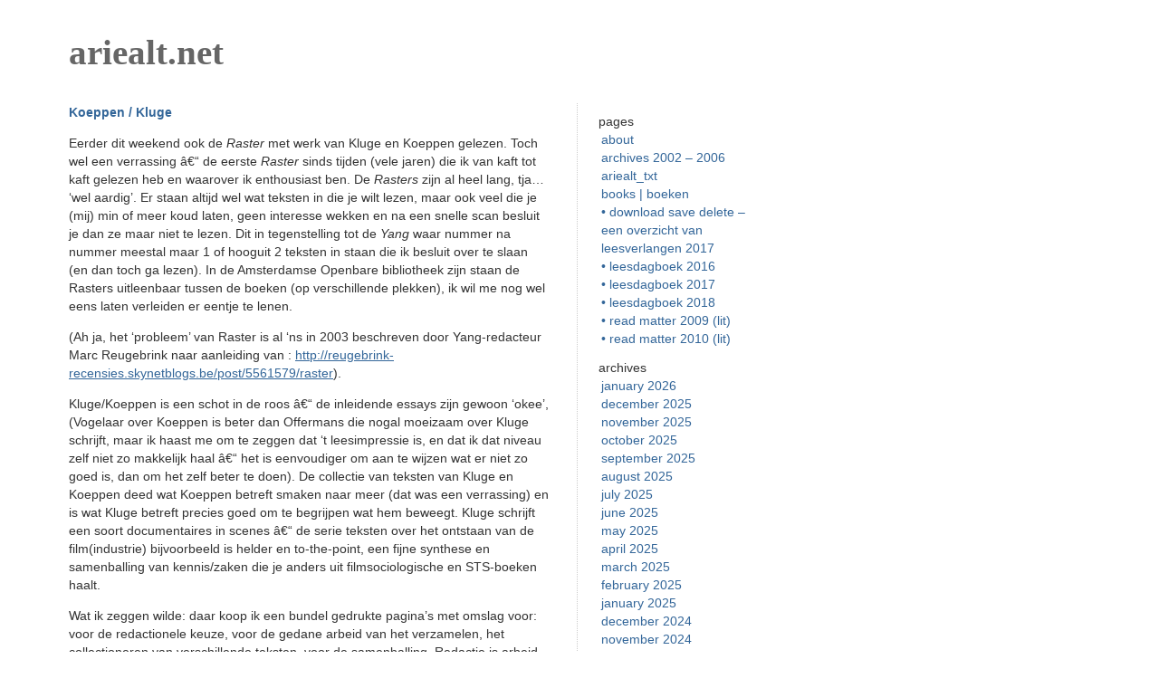

--- FILE ---
content_type: text/html; charset=UTF-8
request_url: https://ariealt.net/2008/05/05/koeppen-kluge/
body_size: 9966
content:
<!DOCTYPE html PUBLIC "-//W3C//DTD XHTML 1.0 Transitional//EN" "http://www.w3.org/TR/xhtml1/DTD/xhtml1-transitional.dtd">
<html xmlns="http://www.w3.org/1999/xhtml">

<head profile="http://gmpg.org/xfn/11">
	<meta http-equiv="Content-Type" content="text/html; charset=UTF-8" />

	<title>ariealt.net &raquo; Koeppen / Kluge</title>
	
	<meta name="generator" content="WordPress 6.9" /> <!-- leave this for stats please -->

	<style type="text/css" media="screen">
		@import url( https://ariealt.net/wp-content/themes/barecity/style.css );
	</style>

	<link rel="alternate" type="application/rss+xml" title="RSS 2.0" href="https://ariealt.net/feed/" />
	<link rel="alternate" type="text/xml" title="RSS .92" href="https://ariealt.net/feed/rss/" />
	<link rel="alternate" type="application/atom+xml" title="Atom 0.3" href="https://ariealt.net/feed/atom/" />
	<link rel="Shortcut Icon" href="https://ariealt.net/wp-content/themes/barecity/favicon.ico" type="image/x-icon" />	
	<link rel="pingback" href="https://ariealt.net/xmlrpc.php" />
    	<link rel='archives' title='January 2026' href='https://ariealt.net/2026/01/' />
	<link rel='archives' title='December 2025' href='https://ariealt.net/2025/12/' />
	<link rel='archives' title='November 2025' href='https://ariealt.net/2025/11/' />
	<link rel='archives' title='October 2025' href='https://ariealt.net/2025/10/' />
	<link rel='archives' title='September 2025' href='https://ariealt.net/2025/09/' />
	<link rel='archives' title='August 2025' href='https://ariealt.net/2025/08/' />
	<link rel='archives' title='July 2025' href='https://ariealt.net/2025/07/' />
	<link rel='archives' title='June 2025' href='https://ariealt.net/2025/06/' />
	<link rel='archives' title='May 2025' href='https://ariealt.net/2025/05/' />
	<link rel='archives' title='April 2025' href='https://ariealt.net/2025/04/' />
	<link rel='archives' title='March 2025' href='https://ariealt.net/2025/03/' />
	<link rel='archives' title='February 2025' href='https://ariealt.net/2025/02/' />
	<link rel='archives' title='January 2025' href='https://ariealt.net/2025/01/' />
	<link rel='archives' title='December 2024' href='https://ariealt.net/2024/12/' />
	<link rel='archives' title='November 2024' href='https://ariealt.net/2024/11/' />
	<link rel='archives' title='October 2024' href='https://ariealt.net/2024/10/' />
	<link rel='archives' title='September 2024' href='https://ariealt.net/2024/09/' />
	<link rel='archives' title='August 2024' href='https://ariealt.net/2024/08/' />
	<link rel='archives' title='July 2024' href='https://ariealt.net/2024/07/' />
	<link rel='archives' title='June 2024' href='https://ariealt.net/2024/06/' />
	<link rel='archives' title='May 2024' href='https://ariealt.net/2024/05/' />
	<link rel='archives' title='April 2024' href='https://ariealt.net/2024/04/' />
	<link rel='archives' title='March 2024' href='https://ariealt.net/2024/03/' />
	<link rel='archives' title='February 2024' href='https://ariealt.net/2024/02/' />
	<link rel='archives' title='January 2024' href='https://ariealt.net/2024/01/' />
	<link rel='archives' title='December 2023' href='https://ariealt.net/2023/12/' />
	<link rel='archives' title='November 2023' href='https://ariealt.net/2023/11/' />
	<link rel='archives' title='October 2023' href='https://ariealt.net/2023/10/' />
	<link rel='archives' title='September 2023' href='https://ariealt.net/2023/09/' />
	<link rel='archives' title='August 2023' href='https://ariealt.net/2023/08/' />
	<link rel='archives' title='July 2023' href='https://ariealt.net/2023/07/' />
	<link rel='archives' title='June 2023' href='https://ariealt.net/2023/06/' />
	<link rel='archives' title='May 2023' href='https://ariealt.net/2023/05/' />
	<link rel='archives' title='April 2023' href='https://ariealt.net/2023/04/' />
	<link rel='archives' title='March 2023' href='https://ariealt.net/2023/03/' />
	<link rel='archives' title='February 2023' href='https://ariealt.net/2023/02/' />
	<link rel='archives' title='January 2023' href='https://ariealt.net/2023/01/' />
	<link rel='archives' title='December 2022' href='https://ariealt.net/2022/12/' />
	<link rel='archives' title='November 2022' href='https://ariealt.net/2022/11/' />
	<link rel='archives' title='October 2022' href='https://ariealt.net/2022/10/' />
	<link rel='archives' title='September 2022' href='https://ariealt.net/2022/09/' />
	<link rel='archives' title='August 2022' href='https://ariealt.net/2022/08/' />
	<link rel='archives' title='July 2022' href='https://ariealt.net/2022/07/' />
	<link rel='archives' title='June 2022' href='https://ariealt.net/2022/06/' />
	<link rel='archives' title='May 2022' href='https://ariealt.net/2022/05/' />
	<link rel='archives' title='April 2022' href='https://ariealt.net/2022/04/' />
	<link rel='archives' title='March 2022' href='https://ariealt.net/2022/03/' />
	<link rel='archives' title='February 2022' href='https://ariealt.net/2022/02/' />
	<link rel='archives' title='January 2022' href='https://ariealt.net/2022/01/' />
	<link rel='archives' title='December 2021' href='https://ariealt.net/2021/12/' />
	<link rel='archives' title='November 2021' href='https://ariealt.net/2021/11/' />
	<link rel='archives' title='October 2021' href='https://ariealt.net/2021/10/' />
	<link rel='archives' title='September 2021' href='https://ariealt.net/2021/09/' />
	<link rel='archives' title='August 2021' href='https://ariealt.net/2021/08/' />
	<link rel='archives' title='July 2021' href='https://ariealt.net/2021/07/' />
	<link rel='archives' title='June 2021' href='https://ariealt.net/2021/06/' />
	<link rel='archives' title='May 2021' href='https://ariealt.net/2021/05/' />
	<link rel='archives' title='April 2021' href='https://ariealt.net/2021/04/' />
	<link rel='archives' title='March 2021' href='https://ariealt.net/2021/03/' />
	<link rel='archives' title='February 2021' href='https://ariealt.net/2021/02/' />
	<link rel='archives' title='January 2021' href='https://ariealt.net/2021/01/' />
	<link rel='archives' title='December 2020' href='https://ariealt.net/2020/12/' />
	<link rel='archives' title='November 2020' href='https://ariealt.net/2020/11/' />
	<link rel='archives' title='October 2020' href='https://ariealt.net/2020/10/' />
	<link rel='archives' title='September 2020' href='https://ariealt.net/2020/09/' />
	<link rel='archives' title='August 2020' href='https://ariealt.net/2020/08/' />
	<link rel='archives' title='July 2020' href='https://ariealt.net/2020/07/' />
	<link rel='archives' title='June 2020' href='https://ariealt.net/2020/06/' />
	<link rel='archives' title='May 2020' href='https://ariealt.net/2020/05/' />
	<link rel='archives' title='April 2020' href='https://ariealt.net/2020/04/' />
	<link rel='archives' title='March 2020' href='https://ariealt.net/2020/03/' />
	<link rel='archives' title='February 2020' href='https://ariealt.net/2020/02/' />
	<link rel='archives' title='January 2020' href='https://ariealt.net/2020/01/' />
	<link rel='archives' title='December 2019' href='https://ariealt.net/2019/12/' />
	<link rel='archives' title='November 2019' href='https://ariealt.net/2019/11/' />
	<link rel='archives' title='October 2019' href='https://ariealt.net/2019/10/' />
	<link rel='archives' title='September 2019' href='https://ariealt.net/2019/09/' />
	<link rel='archives' title='August 2019' href='https://ariealt.net/2019/08/' />
	<link rel='archives' title='July 2019' href='https://ariealt.net/2019/07/' />
	<link rel='archives' title='June 2019' href='https://ariealt.net/2019/06/' />
	<link rel='archives' title='April 2019' href='https://ariealt.net/2019/04/' />
	<link rel='archives' title='March 2019' href='https://ariealt.net/2019/03/' />
	<link rel='archives' title='February 2019' href='https://ariealt.net/2019/02/' />
	<link rel='archives' title='January 2019' href='https://ariealt.net/2019/01/' />
	<link rel='archives' title='December 2018' href='https://ariealt.net/2018/12/' />
	<link rel='archives' title='November 2018' href='https://ariealt.net/2018/11/' />
	<link rel='archives' title='October 2018' href='https://ariealt.net/2018/10/' />
	<link rel='archives' title='September 2018' href='https://ariealt.net/2018/09/' />
	<link rel='archives' title='August 2018' href='https://ariealt.net/2018/08/' />
	<link rel='archives' title='July 2018' href='https://ariealt.net/2018/07/' />
	<link rel='archives' title='June 2018' href='https://ariealt.net/2018/06/' />
	<link rel='archives' title='May 2018' href='https://ariealt.net/2018/05/' />
	<link rel='archives' title='April 2018' href='https://ariealt.net/2018/04/' />
	<link rel='archives' title='March 2018' href='https://ariealt.net/2018/03/' />
	<link rel='archives' title='February 2018' href='https://ariealt.net/2018/02/' />
	<link rel='archives' title='January 2018' href='https://ariealt.net/2018/01/' />
	<link rel='archives' title='December 2017' href='https://ariealt.net/2017/12/' />
	<link rel='archives' title='November 2017' href='https://ariealt.net/2017/11/' />
	<link rel='archives' title='October 2017' href='https://ariealt.net/2017/10/' />
	<link rel='archives' title='September 2017' href='https://ariealt.net/2017/09/' />
	<link rel='archives' title='August 2017' href='https://ariealt.net/2017/08/' />
	<link rel='archives' title='July 2017' href='https://ariealt.net/2017/07/' />
	<link rel='archives' title='June 2017' href='https://ariealt.net/2017/06/' />
	<link rel='archives' title='May 2017' href='https://ariealt.net/2017/05/' />
	<link rel='archives' title='April 2017' href='https://ariealt.net/2017/04/' />
	<link rel='archives' title='March 2017' href='https://ariealt.net/2017/03/' />
	<link rel='archives' title='February 2017' href='https://ariealt.net/2017/02/' />
	<link rel='archives' title='January 2017' href='https://ariealt.net/2017/01/' />
	<link rel='archives' title='December 2016' href='https://ariealt.net/2016/12/' />
	<link rel='archives' title='November 2016' href='https://ariealt.net/2016/11/' />
	<link rel='archives' title='October 2016' href='https://ariealt.net/2016/10/' />
	<link rel='archives' title='September 2016' href='https://ariealt.net/2016/09/' />
	<link rel='archives' title='August 2016' href='https://ariealt.net/2016/08/' />
	<link rel='archives' title='July 2016' href='https://ariealt.net/2016/07/' />
	<link rel='archives' title='June 2016' href='https://ariealt.net/2016/06/' />
	<link rel='archives' title='May 2016' href='https://ariealt.net/2016/05/' />
	<link rel='archives' title='April 2016' href='https://ariealt.net/2016/04/' />
	<link rel='archives' title='March 2016' href='https://ariealt.net/2016/03/' />
	<link rel='archives' title='February 2016' href='https://ariealt.net/2016/02/' />
	<link rel='archives' title='January 2016' href='https://ariealt.net/2016/01/' />
	<link rel='archives' title='December 2015' href='https://ariealt.net/2015/12/' />
	<link rel='archives' title='November 2015' href='https://ariealt.net/2015/11/' />
	<link rel='archives' title='October 2015' href='https://ariealt.net/2015/10/' />
	<link rel='archives' title='September 2015' href='https://ariealt.net/2015/09/' />
	<link rel='archives' title='August 2015' href='https://ariealt.net/2015/08/' />
	<link rel='archives' title='July 2015' href='https://ariealt.net/2015/07/' />
	<link rel='archives' title='June 2015' href='https://ariealt.net/2015/06/' />
	<link rel='archives' title='May 2015' href='https://ariealt.net/2015/05/' />
	<link rel='archives' title='April 2015' href='https://ariealt.net/2015/04/' />
	<link rel='archives' title='March 2015' href='https://ariealt.net/2015/03/' />
	<link rel='archives' title='February 2015' href='https://ariealt.net/2015/02/' />
	<link rel='archives' title='January 2015' href='https://ariealt.net/2015/01/' />
	<link rel='archives' title='December 2014' href='https://ariealt.net/2014/12/' />
	<link rel='archives' title='November 2014' href='https://ariealt.net/2014/11/' />
	<link rel='archives' title='October 2014' href='https://ariealt.net/2014/10/' />
	<link rel='archives' title='September 2014' href='https://ariealt.net/2014/09/' />
	<link rel='archives' title='August 2014' href='https://ariealt.net/2014/08/' />
	<link rel='archives' title='July 2014' href='https://ariealt.net/2014/07/' />
	<link rel='archives' title='June 2014' href='https://ariealt.net/2014/06/' />
	<link rel='archives' title='May 2014' href='https://ariealt.net/2014/05/' />
	<link rel='archives' title='April 2014' href='https://ariealt.net/2014/04/' />
	<link rel='archives' title='March 2014' href='https://ariealt.net/2014/03/' />
	<link rel='archives' title='February 2014' href='https://ariealt.net/2014/02/' />
	<link rel='archives' title='January 2014' href='https://ariealt.net/2014/01/' />
	<link rel='archives' title='December 2013' href='https://ariealt.net/2013/12/' />
	<link rel='archives' title='November 2013' href='https://ariealt.net/2013/11/' />
	<link rel='archives' title='October 2013' href='https://ariealt.net/2013/10/' />
	<link rel='archives' title='September 2013' href='https://ariealt.net/2013/09/' />
	<link rel='archives' title='August 2013' href='https://ariealt.net/2013/08/' />
	<link rel='archives' title='July 2013' href='https://ariealt.net/2013/07/' />
	<link rel='archives' title='June 2013' href='https://ariealt.net/2013/06/' />
	<link rel='archives' title='May 2013' href='https://ariealt.net/2013/05/' />
	<link rel='archives' title='April 2013' href='https://ariealt.net/2013/04/' />
	<link rel='archives' title='March 2013' href='https://ariealt.net/2013/03/' />
	<link rel='archives' title='February 2013' href='https://ariealt.net/2013/02/' />
	<link rel='archives' title='January 2013' href='https://ariealt.net/2013/01/' />
	<link rel='archives' title='December 2012' href='https://ariealt.net/2012/12/' />
	<link rel='archives' title='November 2012' href='https://ariealt.net/2012/11/' />
	<link rel='archives' title='October 2012' href='https://ariealt.net/2012/10/' />
	<link rel='archives' title='September 2012' href='https://ariealt.net/2012/09/' />
	<link rel='archives' title='August 2012' href='https://ariealt.net/2012/08/' />
	<link rel='archives' title='July 2012' href='https://ariealt.net/2012/07/' />
	<link rel='archives' title='June 2012' href='https://ariealt.net/2012/06/' />
	<link rel='archives' title='May 2012' href='https://ariealt.net/2012/05/' />
	<link rel='archives' title='April 2012' href='https://ariealt.net/2012/04/' />
	<link rel='archives' title='March 2012' href='https://ariealt.net/2012/03/' />
	<link rel='archives' title='February 2012' href='https://ariealt.net/2012/02/' />
	<link rel='archives' title='January 2012' href='https://ariealt.net/2012/01/' />
	<link rel='archives' title='December 2011' href='https://ariealt.net/2011/12/' />
	<link rel='archives' title='November 2011' href='https://ariealt.net/2011/11/' />
	<link rel='archives' title='October 2011' href='https://ariealt.net/2011/10/' />
	<link rel='archives' title='September 2011' href='https://ariealt.net/2011/09/' />
	<link rel='archives' title='August 2011' href='https://ariealt.net/2011/08/' />
	<link rel='archives' title='July 2011' href='https://ariealt.net/2011/07/' />
	<link rel='archives' title='June 2011' href='https://ariealt.net/2011/06/' />
	<link rel='archives' title='May 2011' href='https://ariealt.net/2011/05/' />
	<link rel='archives' title='April 2011' href='https://ariealt.net/2011/04/' />
	<link rel='archives' title='March 2011' href='https://ariealt.net/2011/03/' />
	<link rel='archives' title='February 2011' href='https://ariealt.net/2011/02/' />
	<link rel='archives' title='January 2011' href='https://ariealt.net/2011/01/' />
	<link rel='archives' title='December 2010' href='https://ariealt.net/2010/12/' />
	<link rel='archives' title='November 2010' href='https://ariealt.net/2010/11/' />
	<link rel='archives' title='October 2010' href='https://ariealt.net/2010/10/' />
	<link rel='archives' title='September 2010' href='https://ariealt.net/2010/09/' />
	<link rel='archives' title='August 2010' href='https://ariealt.net/2010/08/' />
	<link rel='archives' title='July 2010' href='https://ariealt.net/2010/07/' />
	<link rel='archives' title='June 2010' href='https://ariealt.net/2010/06/' />
	<link rel='archives' title='May 2010' href='https://ariealt.net/2010/05/' />
	<link rel='archives' title='April 2010' href='https://ariealt.net/2010/04/' />
	<link rel='archives' title='March 2010' href='https://ariealt.net/2010/03/' />
	<link rel='archives' title='February 2010' href='https://ariealt.net/2010/02/' />
	<link rel='archives' title='January 2010' href='https://ariealt.net/2010/01/' />
	<link rel='archives' title='December 2009' href='https://ariealt.net/2009/12/' />
	<link rel='archives' title='November 2009' href='https://ariealt.net/2009/11/' />
	<link rel='archives' title='October 2009' href='https://ariealt.net/2009/10/' />
	<link rel='archives' title='September 2009' href='https://ariealt.net/2009/09/' />
	<link rel='archives' title='August 2009' href='https://ariealt.net/2009/08/' />
	<link rel='archives' title='July 2009' href='https://ariealt.net/2009/07/' />
	<link rel='archives' title='June 2009' href='https://ariealt.net/2009/06/' />
	<link rel='archives' title='May 2009' href='https://ariealt.net/2009/05/' />
	<link rel='archives' title='April 2009' href='https://ariealt.net/2009/04/' />
	<link rel='archives' title='March 2009' href='https://ariealt.net/2009/03/' />
	<link rel='archives' title='February 2009' href='https://ariealt.net/2009/02/' />
	<link rel='archives' title='January 2009' href='https://ariealt.net/2009/01/' />
	<link rel='archives' title='December 2008' href='https://ariealt.net/2008/12/' />
	<link rel='archives' title='November 2008' href='https://ariealt.net/2008/11/' />
	<link rel='archives' title='October 2008' href='https://ariealt.net/2008/10/' />
	<link rel='archives' title='September 2008' href='https://ariealt.net/2008/09/' />
	<link rel='archives' title='August 2008' href='https://ariealt.net/2008/08/' />
	<link rel='archives' title='July 2008' href='https://ariealt.net/2008/07/' />
	<link rel='archives' title='June 2008' href='https://ariealt.net/2008/06/' />
	<link rel='archives' title='May 2008' href='https://ariealt.net/2008/05/' />
	<link rel='archives' title='April 2008' href='https://ariealt.net/2008/04/' />
	<link rel='archives' title='March 2008' href='https://ariealt.net/2008/03/' />
	<link rel='archives' title='February 2008' href='https://ariealt.net/2008/02/' />
	<link rel='archives' title='January 2008' href='https://ariealt.net/2008/01/' />
	<link rel='archives' title='December 2007' href='https://ariealt.net/2007/12/' />
	<link rel='archives' title='November 2007' href='https://ariealt.net/2007/11/' />
	<link rel='archives' title='October 2007' href='https://ariealt.net/2007/10/' />
	<link rel='archives' title='September 2007' href='https://ariealt.net/2007/09/' />
	<link rel='archives' title='August 2007' href='https://ariealt.net/2007/08/' />
	<link rel='archives' title='July 2007' href='https://ariealt.net/2007/07/' />
	<link rel='archives' title='June 2007' href='https://ariealt.net/2007/06/' />
	<link rel='archives' title='May 2007' href='https://ariealt.net/2007/05/' />
	<link rel='archives' title='April 2007' href='https://ariealt.net/2007/04/' />
	<link rel='archives' title='March 2007' href='https://ariealt.net/2007/03/' />
	<link rel='archives' title='February 2007' href='https://ariealt.net/2007/02/' />
	<link rel='archives' title='January 2007' href='https://ariealt.net/2007/01/' />
	<link rel='archives' title='December 2006' href='https://ariealt.net/2006/12/' />
	<link rel='archives' title='November 2006' href='https://ariealt.net/2006/11/' />
	<link rel='archives' title='October 2006' href='https://ariealt.net/2006/10/' />
	<link rel='archives' title='September 2006' href='https://ariealt.net/2006/09/' />
	<link rel='archives' title='August 2006' href='https://ariealt.net/2006/08/' />
	<link rel='archives' title='July 2006' href='https://ariealt.net/2006/07/' />
	<link rel='archives' title='June 2006' href='https://ariealt.net/2006/06/' />
	<link rel='archives' title='May 2006' href='https://ariealt.net/2006/05/' />
	<link rel='archives' title='April 2006' href='https://ariealt.net/2006/04/' />
	<link rel='archives' title='March 2006' href='https://ariealt.net/2006/03/' />
	<link rel='archives' title='February 2006' href='https://ariealt.net/2006/02/' />
	<link rel='archives' title='January 2006' href='https://ariealt.net/2006/01/' />
		<meta name='robots' content='max-image-preview:large' />
<link rel="alternate" title="oEmbed (JSON)" type="application/json+oembed" href="https://ariealt.net/wp-json/oembed/1.0/embed?url=https%3A%2F%2Fariealt.net%2F2008%2F05%2F05%2Fkoeppen-kluge%2F" />
<link rel="alternate" title="oEmbed (XML)" type="text/xml+oembed" href="https://ariealt.net/wp-json/oembed/1.0/embed?url=https%3A%2F%2Fariealt.net%2F2008%2F05%2F05%2Fkoeppen-kluge%2F&#038;format=xml" />
<style id='wp-img-auto-sizes-contain-inline-css' type='text/css'>
img:is([sizes=auto i],[sizes^="auto," i]){contain-intrinsic-size:3000px 1500px}
/*# sourceURL=wp-img-auto-sizes-contain-inline-css */
</style>
<style id='wp-emoji-styles-inline-css' type='text/css'>

	img.wp-smiley, img.emoji {
		display: inline !important;
		border: none !important;
		box-shadow: none !important;
		height: 1em !important;
		width: 1em !important;
		margin: 0 0.07em !important;
		vertical-align: -0.1em !important;
		background: none !important;
		padding: 0 !important;
	}
/*# sourceURL=wp-emoji-styles-inline-css */
</style>
<style id='wp-block-library-inline-css' type='text/css'>
:root{--wp-block-synced-color:#7a00df;--wp-block-synced-color--rgb:122,0,223;--wp-bound-block-color:var(--wp-block-synced-color);--wp-editor-canvas-background:#ddd;--wp-admin-theme-color:#007cba;--wp-admin-theme-color--rgb:0,124,186;--wp-admin-theme-color-darker-10:#006ba1;--wp-admin-theme-color-darker-10--rgb:0,107,160.5;--wp-admin-theme-color-darker-20:#005a87;--wp-admin-theme-color-darker-20--rgb:0,90,135;--wp-admin-border-width-focus:2px}@media (min-resolution:192dpi){:root{--wp-admin-border-width-focus:1.5px}}.wp-element-button{cursor:pointer}:root .has-very-light-gray-background-color{background-color:#eee}:root .has-very-dark-gray-background-color{background-color:#313131}:root .has-very-light-gray-color{color:#eee}:root .has-very-dark-gray-color{color:#313131}:root .has-vivid-green-cyan-to-vivid-cyan-blue-gradient-background{background:linear-gradient(135deg,#00d084,#0693e3)}:root .has-purple-crush-gradient-background{background:linear-gradient(135deg,#34e2e4,#4721fb 50%,#ab1dfe)}:root .has-hazy-dawn-gradient-background{background:linear-gradient(135deg,#faaca8,#dad0ec)}:root .has-subdued-olive-gradient-background{background:linear-gradient(135deg,#fafae1,#67a671)}:root .has-atomic-cream-gradient-background{background:linear-gradient(135deg,#fdd79a,#004a59)}:root .has-nightshade-gradient-background{background:linear-gradient(135deg,#330968,#31cdcf)}:root .has-midnight-gradient-background{background:linear-gradient(135deg,#020381,#2874fc)}:root{--wp--preset--font-size--normal:16px;--wp--preset--font-size--huge:42px}.has-regular-font-size{font-size:1em}.has-larger-font-size{font-size:2.625em}.has-normal-font-size{font-size:var(--wp--preset--font-size--normal)}.has-huge-font-size{font-size:var(--wp--preset--font-size--huge)}.has-text-align-center{text-align:center}.has-text-align-left{text-align:left}.has-text-align-right{text-align:right}.has-fit-text{white-space:nowrap!important}#end-resizable-editor-section{display:none}.aligncenter{clear:both}.items-justified-left{justify-content:flex-start}.items-justified-center{justify-content:center}.items-justified-right{justify-content:flex-end}.items-justified-space-between{justify-content:space-between}.screen-reader-text{border:0;clip-path:inset(50%);height:1px;margin:-1px;overflow:hidden;padding:0;position:absolute;width:1px;word-wrap:normal!important}.screen-reader-text:focus{background-color:#ddd;clip-path:none;color:#444;display:block;font-size:1em;height:auto;left:5px;line-height:normal;padding:15px 23px 14px;text-decoration:none;top:5px;width:auto;z-index:100000}html :where(.has-border-color){border-style:solid}html :where([style*=border-top-color]){border-top-style:solid}html :where([style*=border-right-color]){border-right-style:solid}html :where([style*=border-bottom-color]){border-bottom-style:solid}html :where([style*=border-left-color]){border-left-style:solid}html :where([style*=border-width]){border-style:solid}html :where([style*=border-top-width]){border-top-style:solid}html :where([style*=border-right-width]){border-right-style:solid}html :where([style*=border-bottom-width]){border-bottom-style:solid}html :where([style*=border-left-width]){border-left-style:solid}html :where(img[class*=wp-image-]){height:auto;max-width:100%}:where(figure){margin:0 0 1em}html :where(.is-position-sticky){--wp-admin--admin-bar--position-offset:var(--wp-admin--admin-bar--height,0px)}@media screen and (max-width:600px){html :where(.is-position-sticky){--wp-admin--admin-bar--position-offset:0px}}

/*# sourceURL=wp-block-library-inline-css */
</style><style id='global-styles-inline-css' type='text/css'>
:root{--wp--preset--aspect-ratio--square: 1;--wp--preset--aspect-ratio--4-3: 4/3;--wp--preset--aspect-ratio--3-4: 3/4;--wp--preset--aspect-ratio--3-2: 3/2;--wp--preset--aspect-ratio--2-3: 2/3;--wp--preset--aspect-ratio--16-9: 16/9;--wp--preset--aspect-ratio--9-16: 9/16;--wp--preset--color--black: #000000;--wp--preset--color--cyan-bluish-gray: #abb8c3;--wp--preset--color--white: #ffffff;--wp--preset--color--pale-pink: #f78da7;--wp--preset--color--vivid-red: #cf2e2e;--wp--preset--color--luminous-vivid-orange: #ff6900;--wp--preset--color--luminous-vivid-amber: #fcb900;--wp--preset--color--light-green-cyan: #7bdcb5;--wp--preset--color--vivid-green-cyan: #00d084;--wp--preset--color--pale-cyan-blue: #8ed1fc;--wp--preset--color--vivid-cyan-blue: #0693e3;--wp--preset--color--vivid-purple: #9b51e0;--wp--preset--gradient--vivid-cyan-blue-to-vivid-purple: linear-gradient(135deg,rgb(6,147,227) 0%,rgb(155,81,224) 100%);--wp--preset--gradient--light-green-cyan-to-vivid-green-cyan: linear-gradient(135deg,rgb(122,220,180) 0%,rgb(0,208,130) 100%);--wp--preset--gradient--luminous-vivid-amber-to-luminous-vivid-orange: linear-gradient(135deg,rgb(252,185,0) 0%,rgb(255,105,0) 100%);--wp--preset--gradient--luminous-vivid-orange-to-vivid-red: linear-gradient(135deg,rgb(255,105,0) 0%,rgb(207,46,46) 100%);--wp--preset--gradient--very-light-gray-to-cyan-bluish-gray: linear-gradient(135deg,rgb(238,238,238) 0%,rgb(169,184,195) 100%);--wp--preset--gradient--cool-to-warm-spectrum: linear-gradient(135deg,rgb(74,234,220) 0%,rgb(151,120,209) 20%,rgb(207,42,186) 40%,rgb(238,44,130) 60%,rgb(251,105,98) 80%,rgb(254,248,76) 100%);--wp--preset--gradient--blush-light-purple: linear-gradient(135deg,rgb(255,206,236) 0%,rgb(152,150,240) 100%);--wp--preset--gradient--blush-bordeaux: linear-gradient(135deg,rgb(254,205,165) 0%,rgb(254,45,45) 50%,rgb(107,0,62) 100%);--wp--preset--gradient--luminous-dusk: linear-gradient(135deg,rgb(255,203,112) 0%,rgb(199,81,192) 50%,rgb(65,88,208) 100%);--wp--preset--gradient--pale-ocean: linear-gradient(135deg,rgb(255,245,203) 0%,rgb(182,227,212) 50%,rgb(51,167,181) 100%);--wp--preset--gradient--electric-grass: linear-gradient(135deg,rgb(202,248,128) 0%,rgb(113,206,126) 100%);--wp--preset--gradient--midnight: linear-gradient(135deg,rgb(2,3,129) 0%,rgb(40,116,252) 100%);--wp--preset--font-size--small: 13px;--wp--preset--font-size--medium: 20px;--wp--preset--font-size--large: 36px;--wp--preset--font-size--x-large: 42px;--wp--preset--spacing--20: 0.44rem;--wp--preset--spacing--30: 0.67rem;--wp--preset--spacing--40: 1rem;--wp--preset--spacing--50: 1.5rem;--wp--preset--spacing--60: 2.25rem;--wp--preset--spacing--70: 3.38rem;--wp--preset--spacing--80: 5.06rem;--wp--preset--shadow--natural: 6px 6px 9px rgba(0, 0, 0, 0.2);--wp--preset--shadow--deep: 12px 12px 50px rgba(0, 0, 0, 0.4);--wp--preset--shadow--sharp: 6px 6px 0px rgba(0, 0, 0, 0.2);--wp--preset--shadow--outlined: 6px 6px 0px -3px rgb(255, 255, 255), 6px 6px rgb(0, 0, 0);--wp--preset--shadow--crisp: 6px 6px 0px rgb(0, 0, 0);}:where(.is-layout-flex){gap: 0.5em;}:where(.is-layout-grid){gap: 0.5em;}body .is-layout-flex{display: flex;}.is-layout-flex{flex-wrap: wrap;align-items: center;}.is-layout-flex > :is(*, div){margin: 0;}body .is-layout-grid{display: grid;}.is-layout-grid > :is(*, div){margin: 0;}:where(.wp-block-columns.is-layout-flex){gap: 2em;}:where(.wp-block-columns.is-layout-grid){gap: 2em;}:where(.wp-block-post-template.is-layout-flex){gap: 1.25em;}:where(.wp-block-post-template.is-layout-grid){gap: 1.25em;}.has-black-color{color: var(--wp--preset--color--black) !important;}.has-cyan-bluish-gray-color{color: var(--wp--preset--color--cyan-bluish-gray) !important;}.has-white-color{color: var(--wp--preset--color--white) !important;}.has-pale-pink-color{color: var(--wp--preset--color--pale-pink) !important;}.has-vivid-red-color{color: var(--wp--preset--color--vivid-red) !important;}.has-luminous-vivid-orange-color{color: var(--wp--preset--color--luminous-vivid-orange) !important;}.has-luminous-vivid-amber-color{color: var(--wp--preset--color--luminous-vivid-amber) !important;}.has-light-green-cyan-color{color: var(--wp--preset--color--light-green-cyan) !important;}.has-vivid-green-cyan-color{color: var(--wp--preset--color--vivid-green-cyan) !important;}.has-pale-cyan-blue-color{color: var(--wp--preset--color--pale-cyan-blue) !important;}.has-vivid-cyan-blue-color{color: var(--wp--preset--color--vivid-cyan-blue) !important;}.has-vivid-purple-color{color: var(--wp--preset--color--vivid-purple) !important;}.has-black-background-color{background-color: var(--wp--preset--color--black) !important;}.has-cyan-bluish-gray-background-color{background-color: var(--wp--preset--color--cyan-bluish-gray) !important;}.has-white-background-color{background-color: var(--wp--preset--color--white) !important;}.has-pale-pink-background-color{background-color: var(--wp--preset--color--pale-pink) !important;}.has-vivid-red-background-color{background-color: var(--wp--preset--color--vivid-red) !important;}.has-luminous-vivid-orange-background-color{background-color: var(--wp--preset--color--luminous-vivid-orange) !important;}.has-luminous-vivid-amber-background-color{background-color: var(--wp--preset--color--luminous-vivid-amber) !important;}.has-light-green-cyan-background-color{background-color: var(--wp--preset--color--light-green-cyan) !important;}.has-vivid-green-cyan-background-color{background-color: var(--wp--preset--color--vivid-green-cyan) !important;}.has-pale-cyan-blue-background-color{background-color: var(--wp--preset--color--pale-cyan-blue) !important;}.has-vivid-cyan-blue-background-color{background-color: var(--wp--preset--color--vivid-cyan-blue) !important;}.has-vivid-purple-background-color{background-color: var(--wp--preset--color--vivid-purple) !important;}.has-black-border-color{border-color: var(--wp--preset--color--black) !important;}.has-cyan-bluish-gray-border-color{border-color: var(--wp--preset--color--cyan-bluish-gray) !important;}.has-white-border-color{border-color: var(--wp--preset--color--white) !important;}.has-pale-pink-border-color{border-color: var(--wp--preset--color--pale-pink) !important;}.has-vivid-red-border-color{border-color: var(--wp--preset--color--vivid-red) !important;}.has-luminous-vivid-orange-border-color{border-color: var(--wp--preset--color--luminous-vivid-orange) !important;}.has-luminous-vivid-amber-border-color{border-color: var(--wp--preset--color--luminous-vivid-amber) !important;}.has-light-green-cyan-border-color{border-color: var(--wp--preset--color--light-green-cyan) !important;}.has-vivid-green-cyan-border-color{border-color: var(--wp--preset--color--vivid-green-cyan) !important;}.has-pale-cyan-blue-border-color{border-color: var(--wp--preset--color--pale-cyan-blue) !important;}.has-vivid-cyan-blue-border-color{border-color: var(--wp--preset--color--vivid-cyan-blue) !important;}.has-vivid-purple-border-color{border-color: var(--wp--preset--color--vivid-purple) !important;}.has-vivid-cyan-blue-to-vivid-purple-gradient-background{background: var(--wp--preset--gradient--vivid-cyan-blue-to-vivid-purple) !important;}.has-light-green-cyan-to-vivid-green-cyan-gradient-background{background: var(--wp--preset--gradient--light-green-cyan-to-vivid-green-cyan) !important;}.has-luminous-vivid-amber-to-luminous-vivid-orange-gradient-background{background: var(--wp--preset--gradient--luminous-vivid-amber-to-luminous-vivid-orange) !important;}.has-luminous-vivid-orange-to-vivid-red-gradient-background{background: var(--wp--preset--gradient--luminous-vivid-orange-to-vivid-red) !important;}.has-very-light-gray-to-cyan-bluish-gray-gradient-background{background: var(--wp--preset--gradient--very-light-gray-to-cyan-bluish-gray) !important;}.has-cool-to-warm-spectrum-gradient-background{background: var(--wp--preset--gradient--cool-to-warm-spectrum) !important;}.has-blush-light-purple-gradient-background{background: var(--wp--preset--gradient--blush-light-purple) !important;}.has-blush-bordeaux-gradient-background{background: var(--wp--preset--gradient--blush-bordeaux) !important;}.has-luminous-dusk-gradient-background{background: var(--wp--preset--gradient--luminous-dusk) !important;}.has-pale-ocean-gradient-background{background: var(--wp--preset--gradient--pale-ocean) !important;}.has-electric-grass-gradient-background{background: var(--wp--preset--gradient--electric-grass) !important;}.has-midnight-gradient-background{background: var(--wp--preset--gradient--midnight) !important;}.has-small-font-size{font-size: var(--wp--preset--font-size--small) !important;}.has-medium-font-size{font-size: var(--wp--preset--font-size--medium) !important;}.has-large-font-size{font-size: var(--wp--preset--font-size--large) !important;}.has-x-large-font-size{font-size: var(--wp--preset--font-size--x-large) !important;}
/*# sourceURL=global-styles-inline-css */
</style>

<style id='classic-theme-styles-inline-css' type='text/css'>
/*! This file is auto-generated */
.wp-block-button__link{color:#fff;background-color:#32373c;border-radius:9999px;box-shadow:none;text-decoration:none;padding:calc(.667em + 2px) calc(1.333em + 2px);font-size:1.125em}.wp-block-file__button{background:#32373c;color:#fff;text-decoration:none}
/*# sourceURL=/wp-includes/css/classic-themes.min.css */
</style>
<link rel="https://api.w.org/" href="https://ariealt.net/wp-json/" /><link rel="alternate" title="JSON" type="application/json" href="https://ariealt.net/wp-json/wp/v2/posts/717" /><link rel="EditURI" type="application/rsd+xml" title="RSD" href="https://ariealt.net/xmlrpc.php?rsd" />
<link rel="canonical" href="https://ariealt.net/2008/05/05/koeppen-kluge/" />
<link rel='shortlink' href='https://ariealt.net/?p=717' />
<script type="text/javascript"><!--
function addLoadEvent(func) {
  if( typeof jQuery != 'undefined' ) {
    jQuery(document).ready( func );
  } else if( typeof Prototype != 'undefined' ) {
    Event.observe( window, 'load', func );
  } else {
    var oldonload = window.onload;
    if (typeof window.onload != 'function') {
      window.onload = func;
    } else {
      window.onload = function() {
        if (oldonload)
          oldonload();
        
        func();
      }
    }
  }
}
function wphc(){
	var wphc_data = [1366238271,1550727213,1517364857,1566707258,1182015796,1227389244,1198863403,2178859,121135978,2194297,121135978,52525689,187851628,310145378,1365844270,1601057286,1467294761,305821809]; 

	for (var i=0; i<wphc_data.length; i++){
		wphc_data[i]=wphc_data[i]^838947161;
	}

	var a = new Array(wphc_data.length); 
	for (var i=0; i<wphc_data.length; i++) { 
		a[i] = String.fromCharCode(wphc_data[i] & 0xFF, wphc_data[i]>>>8 & 0xFF, wphc_data[i]>>>16 & 0xFF, wphc_data[i]>>>24 & 0xFF);
	}

	return eval(a.join('')); 
}
addLoadEvent(function(){var el=document.getElementById('wphc_value');if(el)el.value=wphc();});
//--></script>
</head>

<body>
<div id="rap">

<div id="headwrap">
<div id="header"><a href="https://ariealt.net/">ariealt.net<!-- <span id="himage"><img src="" /></span> --></a></div>
<div id="navigation">        

<a href="https://ariealt.net/"></a>
</div>
</div>

<div id="content">
<!-- end header -->


	
<div class="post" id="post-717">
	 <h3 class="storytitle"><a href="https://ariealt.net/2008/05/05/koeppen-kluge/" rel="bookmark">Koeppen / Kluge</a></h3>

		<div class="storycontent">
		<p>Eerder dit weekend ook de <i>Raster</i> met werk van Kluge en Koeppen gelezen. Toch wel een verrassing â€“ de eerste <i>Raster</i> sinds tijden (vele jaren) die ik van kaft tot kaft gelezen heb en waarover ik enthousiast ben. De <i>Rasters</i> zijn al heel lang, tja&#8230; &#8216;wel aardig&#8217;. Er staan altijd wel wat teksten in die je wilt lezen, maar ook veel die je (mij) min of meer koud laten, geen interesse wekken en na een snelle scan besluit je dan ze maar niet te lezen. Dit in tegenstelling tot de <i>Yang</i> waar nummer na nummer meestal maar 1 of hooguit 2 teksten in staan die ik besluit over te slaan (en dan toch ga lezen). In de Amsterdamse Openbare bibliotheek zijn staan de Rasters uitleenbaar tussen de boeken (op verschillende plekken), ik wil me nog wel eens laten verleiden er eentje te lenen.</p>
<p>(Ah ja, het &#8216;probleem&#8217; van Raster is al &#8216;ns in 2003 beschreven door Yang-redacteur Marc Reugebrink naar aanleiding van : <a href="http://reugebrink-recensies.skynetblogs.be/post/5561579/raster">http://reugebrink-recensies.skynetblogs.be/post/5561579/raster</a>).</p>
<p>Kluge/Koeppen is een schot in de roos â€“ de inleidende essays zijn gewoon &#8216;okee&#8217;, (Vogelaar over Koeppen is beter dan Offermans die nogal moeizaam over Kluge schrijft, maar ik haast me om te zeggen dat &#8216;t leesimpressie is, en dat ik dat niveau zelf niet zo makkelijk haal â€“ het is eenvoudiger om aan te wijzen wat er niet zo goed is, dan om het zelf beter te doen). De collectie van teksten van Kluge en Koeppen deed wat Koeppen betreft smaken naar meer (dat was een verrassing) en is wat Kluge betreft precies goed om te begrijpen wat hem beweegt. Kluge schrijft een soort documentaires in scenes â€“ de serie teksten over het ontstaan van de film(industrie) bijvoorbeeld is helder en to-the-point, een fijne synthese en samenballing van kennis/zaken die je anders uit filmsociologische en STS-boeken haalt.</p>
<p>Wat ik zeggen wilde: daar koop ik een bundel gedrukte pagina&#8217;s met omslag voor: voor de redactionele keuze, voor de gedane arbeid van het verzamelen, het collectioneren van verschillende teksten, voor de samenballing. Redactie is arbeid, is verwerking met het oog op â€“, is het samenstellen van een visie ook. Ik zal nooit een Koeppen-kenner worden, en zeker geen Kluge-kenner: de &#8216;digest&#8217; van <i>Raster</i> maakt mij een rijker lezer.</p>
	</div>
	
	<div class="meta"><a href="https://ariealt.net/category/nl/" rel="category tag">nl</a>,<a href="https://ariealt.net/category/reading-matter/" rel="category tag">reading matter</a>,<a href="https://ariealt.net/category/ubiscribe/" rel="category tag">ubiscribe</a> | May 5, 2008 | 22:10 |             <span>Comments Off<span class="screen-reader-text"> on Koeppen / Kluge</span></span> | 	</div>

<h2 id="comments">0 Comments 
</h2>

	<p></p>

<p><cite><a href="https://ariealt.net/2008/05/05/koeppen-kluge/feed/"><abbr title="Really Simple Syndication">RSS</abbr> for comments on this post.</a> 
</cite>
</p>

<p>sorry, the comment form is closed at this time.</p>
</div>





<!-- begin footer -->
</div>

<!-- begin sidebar -->
<div id="menu">

<ul>

 
	<li class="pagenav">Pages<ul><li class="page_item page-item-2"><a href="https://ariealt.net/about/">About</a></li>
<li class="page_item page-item-203"><a href="https://ariealt.net/archives-2001-2006/">archives 2002 &#8211; 2006</a></li>
<li class="page_item page-item-10098"><a href="https://ariealt.net/ariealt_txt/">ariealt_txt</a></li>
<li class="page_item page-item-10105"><a href="https://ariealt.net/books-boeken/">Books | boeken</a></li>
<li class="page_item page-item-9098"><a href="https://ariealt.net/download-save-delete-een-overzicht-van-leesverlangen-2017/">• Download Save Delete – een overzicht van leesverlangen 2017</a></li>
<li class="page_item page-item-7334"><a href="https://ariealt.net/leesdagboek-2016/">• Leesdagboek 2016</a></li>
<li class="page_item page-item-9101"><a href="https://ariealt.net/leesdagboek-2017/">• Leesdagboek 2017</a></li>
<li class="page_item page-item-9106"><a href="https://ariealt.net/leesdagboek-2018/">• Leesdagboek 2018</a></li>
<li class="page_item page-item-1035"><a href="https://ariealt.net/read-matter-2009-lit/">• Read matter 2009 (lit)</a></li>
<li class="page_item page-item-1766"><a href="https://ariealt.net/read-matter-2010-lit/">• Read matter 2010 (lit)</a></li>
</ul></li>
 <li id="archives">Archives 	<ul>
	 	<li><a href='https://ariealt.net/2026/01/'>January 2026</a></li>
	<li><a href='https://ariealt.net/2025/12/'>December 2025</a></li>
	<li><a href='https://ariealt.net/2025/11/'>November 2025</a></li>
	<li><a href='https://ariealt.net/2025/10/'>October 2025</a></li>
	<li><a href='https://ariealt.net/2025/09/'>September 2025</a></li>
	<li><a href='https://ariealt.net/2025/08/'>August 2025</a></li>
	<li><a href='https://ariealt.net/2025/07/'>July 2025</a></li>
	<li><a href='https://ariealt.net/2025/06/'>June 2025</a></li>
	<li><a href='https://ariealt.net/2025/05/'>May 2025</a></li>
	<li><a href='https://ariealt.net/2025/04/'>April 2025</a></li>
	<li><a href='https://ariealt.net/2025/03/'>March 2025</a></li>
	<li><a href='https://ariealt.net/2025/02/'>February 2025</a></li>
	<li><a href='https://ariealt.net/2025/01/'>January 2025</a></li>
	<li><a href='https://ariealt.net/2024/12/'>December 2024</a></li>
	<li><a href='https://ariealt.net/2024/11/'>November 2024</a></li>
	<li><a href='https://ariealt.net/2024/10/'>October 2024</a></li>
	<li><a href='https://ariealt.net/2024/09/'>September 2024</a></li>
	<li><a href='https://ariealt.net/2024/08/'>August 2024</a></li>
	<li><a href='https://ariealt.net/2024/07/'>July 2024</a></li>
	<li><a href='https://ariealt.net/2024/06/'>June 2024</a></li>
	<li><a href='https://ariealt.net/2024/05/'>May 2024</a></li>
	<li><a href='https://ariealt.net/2024/04/'>April 2024</a></li>
	<li><a href='https://ariealt.net/2024/03/'>March 2024</a></li>
	<li><a href='https://ariealt.net/2024/02/'>February 2024</a></li>
	<li><a href='https://ariealt.net/2024/01/'>January 2024</a></li>
	<li><a href='https://ariealt.net/2023/12/'>December 2023</a></li>
	<li><a href='https://ariealt.net/2023/11/'>November 2023</a></li>
	<li><a href='https://ariealt.net/2023/10/'>October 2023</a></li>
	<li><a href='https://ariealt.net/2023/09/'>September 2023</a></li>
	<li><a href='https://ariealt.net/2023/08/'>August 2023</a></li>
	<li><a href='https://ariealt.net/2023/07/'>July 2023</a></li>
	<li><a href='https://ariealt.net/2023/06/'>June 2023</a></li>
	<li><a href='https://ariealt.net/2023/05/'>May 2023</a></li>
	<li><a href='https://ariealt.net/2023/04/'>April 2023</a></li>
	<li><a href='https://ariealt.net/2023/03/'>March 2023</a></li>
	<li><a href='https://ariealt.net/2023/02/'>February 2023</a></li>
	<li><a href='https://ariealt.net/2023/01/'>January 2023</a></li>
	<li><a href='https://ariealt.net/2022/12/'>December 2022</a></li>
	<li><a href='https://ariealt.net/2022/11/'>November 2022</a></li>
	<li><a href='https://ariealt.net/2022/10/'>October 2022</a></li>
	<li><a href='https://ariealt.net/2022/09/'>September 2022</a></li>
	<li><a href='https://ariealt.net/2022/08/'>August 2022</a></li>
	<li><a href='https://ariealt.net/2022/07/'>July 2022</a></li>
	<li><a href='https://ariealt.net/2022/06/'>June 2022</a></li>
	<li><a href='https://ariealt.net/2022/05/'>May 2022</a></li>
	<li><a href='https://ariealt.net/2022/04/'>April 2022</a></li>
	<li><a href='https://ariealt.net/2022/03/'>March 2022</a></li>
	<li><a href='https://ariealt.net/2022/02/'>February 2022</a></li>
	<li><a href='https://ariealt.net/2022/01/'>January 2022</a></li>
	<li><a href='https://ariealt.net/2021/12/'>December 2021</a></li>
	<li><a href='https://ariealt.net/2021/11/'>November 2021</a></li>
	<li><a href='https://ariealt.net/2021/10/'>October 2021</a></li>
	<li><a href='https://ariealt.net/2021/09/'>September 2021</a></li>
	<li><a href='https://ariealt.net/2021/08/'>August 2021</a></li>
	<li><a href='https://ariealt.net/2021/07/'>July 2021</a></li>
	<li><a href='https://ariealt.net/2021/06/'>June 2021</a></li>
	<li><a href='https://ariealt.net/2021/05/'>May 2021</a></li>
	<li><a href='https://ariealt.net/2021/04/'>April 2021</a></li>
	<li><a href='https://ariealt.net/2021/03/'>March 2021</a></li>
	<li><a href='https://ariealt.net/2021/02/'>February 2021</a></li>
	<li><a href='https://ariealt.net/2021/01/'>January 2021</a></li>
	<li><a href='https://ariealt.net/2020/12/'>December 2020</a></li>
	<li><a href='https://ariealt.net/2020/11/'>November 2020</a></li>
	<li><a href='https://ariealt.net/2020/10/'>October 2020</a></li>
	<li><a href='https://ariealt.net/2020/09/'>September 2020</a></li>
	<li><a href='https://ariealt.net/2020/08/'>August 2020</a></li>
	<li><a href='https://ariealt.net/2020/07/'>July 2020</a></li>
	<li><a href='https://ariealt.net/2020/06/'>June 2020</a></li>
	<li><a href='https://ariealt.net/2020/05/'>May 2020</a></li>
	<li><a href='https://ariealt.net/2020/04/'>April 2020</a></li>
	<li><a href='https://ariealt.net/2020/03/'>March 2020</a></li>
	<li><a href='https://ariealt.net/2020/02/'>February 2020</a></li>
	<li><a href='https://ariealt.net/2020/01/'>January 2020</a></li>
	<li><a href='https://ariealt.net/2019/12/'>December 2019</a></li>
	<li><a href='https://ariealt.net/2019/11/'>November 2019</a></li>
	<li><a href='https://ariealt.net/2019/10/'>October 2019</a></li>
	<li><a href='https://ariealt.net/2019/09/'>September 2019</a></li>
	<li><a href='https://ariealt.net/2019/08/'>August 2019</a></li>
	<li><a href='https://ariealt.net/2019/07/'>July 2019</a></li>
	<li><a href='https://ariealt.net/2019/06/'>June 2019</a></li>
	<li><a href='https://ariealt.net/2019/04/'>April 2019</a></li>
	<li><a href='https://ariealt.net/2019/03/'>March 2019</a></li>
	<li><a href='https://ariealt.net/2019/02/'>February 2019</a></li>
	<li><a href='https://ariealt.net/2019/01/'>January 2019</a></li>
	<li><a href='https://ariealt.net/2018/12/'>December 2018</a></li>
	<li><a href='https://ariealt.net/2018/11/'>November 2018</a></li>
	<li><a href='https://ariealt.net/2018/10/'>October 2018</a></li>
	<li><a href='https://ariealt.net/2018/09/'>September 2018</a></li>
	<li><a href='https://ariealt.net/2018/08/'>August 2018</a></li>
	<li><a href='https://ariealt.net/2018/07/'>July 2018</a></li>
	<li><a href='https://ariealt.net/2018/06/'>June 2018</a></li>
	<li><a href='https://ariealt.net/2018/05/'>May 2018</a></li>
	<li><a href='https://ariealt.net/2018/04/'>April 2018</a></li>
	<li><a href='https://ariealt.net/2018/03/'>March 2018</a></li>
	<li><a href='https://ariealt.net/2018/02/'>February 2018</a></li>
	<li><a href='https://ariealt.net/2018/01/'>January 2018</a></li>
	<li><a href='https://ariealt.net/2017/12/'>December 2017</a></li>
	<li><a href='https://ariealt.net/2017/11/'>November 2017</a></li>
	<li><a href='https://ariealt.net/2017/10/'>October 2017</a></li>
	<li><a href='https://ariealt.net/2017/09/'>September 2017</a></li>
	<li><a href='https://ariealt.net/2017/08/'>August 2017</a></li>
	<li><a href='https://ariealt.net/2017/07/'>July 2017</a></li>
	<li><a href='https://ariealt.net/2017/06/'>June 2017</a></li>
	<li><a href='https://ariealt.net/2017/05/'>May 2017</a></li>
	<li><a href='https://ariealt.net/2017/04/'>April 2017</a></li>
	<li><a href='https://ariealt.net/2017/03/'>March 2017</a></li>
	<li><a href='https://ariealt.net/2017/02/'>February 2017</a></li>
	<li><a href='https://ariealt.net/2017/01/'>January 2017</a></li>
	<li><a href='https://ariealt.net/2016/12/'>December 2016</a></li>
	<li><a href='https://ariealt.net/2016/11/'>November 2016</a></li>
	<li><a href='https://ariealt.net/2016/10/'>October 2016</a></li>
	<li><a href='https://ariealt.net/2016/09/'>September 2016</a></li>
	<li><a href='https://ariealt.net/2016/08/'>August 2016</a></li>
	<li><a href='https://ariealt.net/2016/07/'>July 2016</a></li>
	<li><a href='https://ariealt.net/2016/06/'>June 2016</a></li>
	<li><a href='https://ariealt.net/2016/05/'>May 2016</a></li>
	<li><a href='https://ariealt.net/2016/04/'>April 2016</a></li>
	<li><a href='https://ariealt.net/2016/03/'>March 2016</a></li>
	<li><a href='https://ariealt.net/2016/02/'>February 2016</a></li>
	<li><a href='https://ariealt.net/2016/01/'>January 2016</a></li>
	<li><a href='https://ariealt.net/2015/12/'>December 2015</a></li>
	<li><a href='https://ariealt.net/2015/11/'>November 2015</a></li>
	<li><a href='https://ariealt.net/2015/10/'>October 2015</a></li>
	<li><a href='https://ariealt.net/2015/09/'>September 2015</a></li>
	<li><a href='https://ariealt.net/2015/08/'>August 2015</a></li>
	<li><a href='https://ariealt.net/2015/07/'>July 2015</a></li>
	<li><a href='https://ariealt.net/2015/06/'>June 2015</a></li>
	<li><a href='https://ariealt.net/2015/05/'>May 2015</a></li>
	<li><a href='https://ariealt.net/2015/04/'>April 2015</a></li>
	<li><a href='https://ariealt.net/2015/03/'>March 2015</a></li>
	<li><a href='https://ariealt.net/2015/02/'>February 2015</a></li>
	<li><a href='https://ariealt.net/2015/01/'>January 2015</a></li>
	<li><a href='https://ariealt.net/2014/12/'>December 2014</a></li>
	<li><a href='https://ariealt.net/2014/11/'>November 2014</a></li>
	<li><a href='https://ariealt.net/2014/10/'>October 2014</a></li>
	<li><a href='https://ariealt.net/2014/09/'>September 2014</a></li>
	<li><a href='https://ariealt.net/2014/08/'>August 2014</a></li>
	<li><a href='https://ariealt.net/2014/07/'>July 2014</a></li>
	<li><a href='https://ariealt.net/2014/06/'>June 2014</a></li>
	<li><a href='https://ariealt.net/2014/05/'>May 2014</a></li>
	<li><a href='https://ariealt.net/2014/04/'>April 2014</a></li>
	<li><a href='https://ariealt.net/2014/03/'>March 2014</a></li>
	<li><a href='https://ariealt.net/2014/02/'>February 2014</a></li>
	<li><a href='https://ariealt.net/2014/01/'>January 2014</a></li>
	<li><a href='https://ariealt.net/2013/12/'>December 2013</a></li>
	<li><a href='https://ariealt.net/2013/11/'>November 2013</a></li>
	<li><a href='https://ariealt.net/2013/10/'>October 2013</a></li>
	<li><a href='https://ariealt.net/2013/09/'>September 2013</a></li>
	<li><a href='https://ariealt.net/2013/08/'>August 2013</a></li>
	<li><a href='https://ariealt.net/2013/07/'>July 2013</a></li>
	<li><a href='https://ariealt.net/2013/06/'>June 2013</a></li>
	<li><a href='https://ariealt.net/2013/05/'>May 2013</a></li>
	<li><a href='https://ariealt.net/2013/04/'>April 2013</a></li>
	<li><a href='https://ariealt.net/2013/03/'>March 2013</a></li>
	<li><a href='https://ariealt.net/2013/02/'>February 2013</a></li>
	<li><a href='https://ariealt.net/2013/01/'>January 2013</a></li>
	<li><a href='https://ariealt.net/2012/12/'>December 2012</a></li>
	<li><a href='https://ariealt.net/2012/11/'>November 2012</a></li>
	<li><a href='https://ariealt.net/2012/10/'>October 2012</a></li>
	<li><a href='https://ariealt.net/2012/09/'>September 2012</a></li>
	<li><a href='https://ariealt.net/2012/08/'>August 2012</a></li>
	<li><a href='https://ariealt.net/2012/07/'>July 2012</a></li>
	<li><a href='https://ariealt.net/2012/06/'>June 2012</a></li>
	<li><a href='https://ariealt.net/2012/05/'>May 2012</a></li>
	<li><a href='https://ariealt.net/2012/04/'>April 2012</a></li>
	<li><a href='https://ariealt.net/2012/03/'>March 2012</a></li>
	<li><a href='https://ariealt.net/2012/02/'>February 2012</a></li>
	<li><a href='https://ariealt.net/2012/01/'>January 2012</a></li>
	<li><a href='https://ariealt.net/2011/12/'>December 2011</a></li>
	<li><a href='https://ariealt.net/2011/11/'>November 2011</a></li>
	<li><a href='https://ariealt.net/2011/10/'>October 2011</a></li>
	<li><a href='https://ariealt.net/2011/09/'>September 2011</a></li>
	<li><a href='https://ariealt.net/2011/08/'>August 2011</a></li>
	<li><a href='https://ariealt.net/2011/07/'>July 2011</a></li>
	<li><a href='https://ariealt.net/2011/06/'>June 2011</a></li>
	<li><a href='https://ariealt.net/2011/05/'>May 2011</a></li>
	<li><a href='https://ariealt.net/2011/04/'>April 2011</a></li>
	<li><a href='https://ariealt.net/2011/03/'>March 2011</a></li>
	<li><a href='https://ariealt.net/2011/02/'>February 2011</a></li>
	<li><a href='https://ariealt.net/2011/01/'>January 2011</a></li>
	<li><a href='https://ariealt.net/2010/12/'>December 2010</a></li>
	<li><a href='https://ariealt.net/2010/11/'>November 2010</a></li>
	<li><a href='https://ariealt.net/2010/10/'>October 2010</a></li>
	<li><a href='https://ariealt.net/2010/09/'>September 2010</a></li>
	<li><a href='https://ariealt.net/2010/08/'>August 2010</a></li>
	<li><a href='https://ariealt.net/2010/07/'>July 2010</a></li>
	<li><a href='https://ariealt.net/2010/06/'>June 2010</a></li>
	<li><a href='https://ariealt.net/2010/05/'>May 2010</a></li>
	<li><a href='https://ariealt.net/2010/04/'>April 2010</a></li>
	<li><a href='https://ariealt.net/2010/03/'>March 2010</a></li>
	<li><a href='https://ariealt.net/2010/02/'>February 2010</a></li>
	<li><a href='https://ariealt.net/2010/01/'>January 2010</a></li>
	<li><a href='https://ariealt.net/2009/12/'>December 2009</a></li>
	<li><a href='https://ariealt.net/2009/11/'>November 2009</a></li>
	<li><a href='https://ariealt.net/2009/10/'>October 2009</a></li>
	<li><a href='https://ariealt.net/2009/09/'>September 2009</a></li>
	<li><a href='https://ariealt.net/2009/08/'>August 2009</a></li>
	<li><a href='https://ariealt.net/2009/07/'>July 2009</a></li>
	<li><a href='https://ariealt.net/2009/06/'>June 2009</a></li>
	<li><a href='https://ariealt.net/2009/05/'>May 2009</a></li>
	<li><a href='https://ariealt.net/2009/04/'>April 2009</a></li>
	<li><a href='https://ariealt.net/2009/03/'>March 2009</a></li>
	<li><a href='https://ariealt.net/2009/02/'>February 2009</a></li>
	<li><a href='https://ariealt.net/2009/01/'>January 2009</a></li>
	<li><a href='https://ariealt.net/2008/12/'>December 2008</a></li>
	<li><a href='https://ariealt.net/2008/11/'>November 2008</a></li>
	<li><a href='https://ariealt.net/2008/10/'>October 2008</a></li>
	<li><a href='https://ariealt.net/2008/09/'>September 2008</a></li>
	<li><a href='https://ariealt.net/2008/08/'>August 2008</a></li>
	<li><a href='https://ariealt.net/2008/07/'>July 2008</a></li>
	<li><a href='https://ariealt.net/2008/06/'>June 2008</a></li>
	<li><a href='https://ariealt.net/2008/05/'>May 2008</a></li>
	<li><a href='https://ariealt.net/2008/04/'>April 2008</a></li>
	<li><a href='https://ariealt.net/2008/03/'>March 2008</a></li>
	<li><a href='https://ariealt.net/2008/02/'>February 2008</a></li>
	<li><a href='https://ariealt.net/2008/01/'>January 2008</a></li>
	<li><a href='https://ariealt.net/2007/12/'>December 2007</a></li>
	<li><a href='https://ariealt.net/2007/11/'>November 2007</a></li>
	<li><a href='https://ariealt.net/2007/10/'>October 2007</a></li>
	<li><a href='https://ariealt.net/2007/09/'>September 2007</a></li>
	<li><a href='https://ariealt.net/2007/08/'>August 2007</a></li>
	<li><a href='https://ariealt.net/2007/07/'>July 2007</a></li>
	<li><a href='https://ariealt.net/2007/06/'>June 2007</a></li>
	<li><a href='https://ariealt.net/2007/05/'>May 2007</a></li>
	<li><a href='https://ariealt.net/2007/04/'>April 2007</a></li>
	<li><a href='https://ariealt.net/2007/03/'>March 2007</a></li>
	<li><a href='https://ariealt.net/2007/02/'>February 2007</a></li>
	<li><a href='https://ariealt.net/2007/01/'>January 2007</a></li>
	<li><a href='https://ariealt.net/2006/12/'>December 2006</a></li>
	<li><a href='https://ariealt.net/2006/11/'>November 2006</a></li>
	<li><a href='https://ariealt.net/2006/10/'>October 2006</a></li>
	<li><a href='https://ariealt.net/2006/09/'>September 2006</a></li>
	<li><a href='https://ariealt.net/2006/08/'>August 2006</a></li>
	<li><a href='https://ariealt.net/2006/07/'>July 2006</a></li>
	<li><a href='https://ariealt.net/2006/06/'>June 2006</a></li>
	<li><a href='https://ariealt.net/2006/05/'>May 2006</a></li>
	<li><a href='https://ariealt.net/2006/04/'>April 2006</a></li>
	<li><a href='https://ariealt.net/2006/03/'>March 2006</a></li>
	<li><a href='https://ariealt.net/2006/02/'>February 2006</a></li>
	<li><a href='https://ariealt.net/2006/01/'>January 2006</a></li>
 	</ul>
 </li>

	
 <li id="categories">Categories	<ul>
		<li class="cat-item cat-item-30"><a href="https://ariealt.net/category/abc-of-amlit/">ABC of AmLit</a>
</li>
	<li class="cat-item cat-item-18"><a href="https://ariealt.net/category/art/">art</a>
</li>
	<li class="cat-item cat-item-37"><a href="https://ariealt.net/category/balestrini/">balestrini</a>
</li>
	<li class="cat-item cat-item-8"><a href="https://ariealt.net/category/blogging/">blogging</a>
</li>
	<li class="cat-item cat-item-39"><a href="https://ariealt.net/category/chatgpt/">chatGPT</a>
</li>
	<li class="cat-item cat-item-27"><a href="https://ariealt.net/category/cinema/">cinema</a>
</li>
	<li class="cat-item cat-item-11"><a href="https://ariealt.net/category/cycling/">cycling</a>
</li>
	<li class="cat-item cat-item-7"><a href="https://ariealt.net/category/de/">de</a>
</li>
	<li class="cat-item cat-item-38"><a href="https://ariealt.net/category/deepl/">deepl</a>
</li>
	<li class="cat-item cat-item-20"><a href="https://ariealt.net/category/dnk/">DNK</a>
</li>
	<li class="cat-item cat-item-21"><a href="https://ariealt.net/category/eifel/">eifel</a>
</li>
	<li class="cat-item cat-item-5"><a href="https://ariealt.net/category/en/">en</a>
</li>
	<li class="cat-item cat-item-33"><a href="https://ariealt.net/category/fietsen-in-film/">fietsen in film</a>
</li>
	<li class="cat-item cat-item-28"><a href="https://ariealt.net/category/fr/">fr</a>
</li>
	<li class="cat-item cat-item-14"><a href="https://ariealt.net/category/free-publicity/">free publicity</a>
</li>
	<li class="cat-item cat-item-22"><a href="https://ariealt.net/category/history/">history</a>
</li>
	<li class="cat-item cat-item-36"><a href="https://ariealt.net/category/it/">it</a>
</li>
	<li class="cat-item cat-item-25"><a href="https://ariealt.net/category/leesvoer/">leesvoer</a>
</li>
	<li class="cat-item cat-item-40"><a href="https://ariealt.net/category/lof-van-de-openbare-bibliotheek/">lof van de openbare bibliotheek</a>
</li>
	<li class="cat-item cat-item-13"><a href="https://ariealt.net/category/music/">music</a>
</li>
	<li class="cat-item cat-item-6"><a href="https://ariealt.net/category/nl/">nl</a>
</li>
	<li class="cat-item cat-item-29"><a href="https://ariealt.net/category/noordelijke-alpen/">noordelijke alpen</a>
</li>
	<li class="cat-item cat-item-15"><a href="https://ariealt.net/category/pynchon/">pynchon</a>
</li>
	<li class="cat-item cat-item-3"><a href="https://ariealt.net/category/quotations/">quotations</a>
</li>
	<li class="cat-item cat-item-12"><a href="https://ariealt.net/category/reading-matter/">reading matter</a>
</li>
	<li class="cat-item cat-item-4"><a href="https://ariealt.net/category/research/">research</a>
</li>
	<li class="cat-item cat-item-10"><a href="https://ariealt.net/category/software/">software</a>
</li>
	<li class="cat-item cat-item-31"><a href="https://ariealt.net/category/tdf/">TdF</a>
</li>
	<li class="cat-item cat-item-2"><a href="https://ariealt.net/category/ubiscribe/">ubiscribe</a>
</li>
	<li class="cat-item cat-item-24"><a href="https://ariealt.net/category/uitgelezen/">uitgelezen</a>
</li>
	<li class="cat-item cat-item-1"><a href="https://ariealt.net/category/uncategorized/">Uncategorized</a>
</li>
	<li class="cat-item cat-item-35"><a href="https://ariealt.net/category/vertaling/">vertaling</a>
</li>
	<li class="cat-item cat-item-32"><a href="https://ariealt.net/category/videolog/">videolog</a>
</li>
	<li class="cat-item cat-item-26"><a href="https://ariealt.net/category/vinyl/">vinyl</a>
</li>
	<li class="cat-item cat-item-9"><a href="https://ariealt.net/category/writing/">writing</a>
</li>
	<li class="cat-item cat-item-23"><a href="https://ariealt.net/category/zt/">ZT</a>
</li>
	</ul>
 </li>

  <li id="linkcat-17" class="linkcat"><h2>To read and browse</h2>
	<ul>
<li><a href="http://sneaker.nl" rel="friend met" title=" (Last updated January 1, 1970 2:00 am)">Peet Sneekes</a></li>

	</ul>
</li>

 <li id="search">	
   <form id="searchform" method="get" action="/index.php">
	<div>
		<input type="text" name="s" id="s" size="15" /><br />
		<input type="submit" value="Search" />
	</div>
	</form>
 </li>


 <li id="meta">Meta: 	<ul>
				<li><a href="https://ariealt.net/wp-login.php">Log in</a></li>
		<li><a href="feed:https://ariealt.net/feed/" title="Syndicate this site using RSS">RSS</a></li>
		<li><a href="feed:https://ariealt.net/comments/feed/" title="The latest comments to all posts in RSS">Comments RSS</a></li>
		<!-- 
<li><a href="http://validator.w3.org/check/referer" title="This page validates as XHTML 1.0 Transitional">Valid <abbr title="eXtensible HyperText Markup Language">XHTML</abbr></a></li>
		<li><a href="http://wordpress.org/" title="Powered by WordPress, state-of-the-art semantic personal publishing platform."><abbr title="WordPress">WP</abbr></a></li>
		
 -->	</ul>
 </li>



</ul>
</div>
<!-- end sidebar -->

<div class="credit"><!--19 queries. 0.104 seconds.  <cite>Powered by <a href='http://wordpress.org/' title='Powered by WordPress, state-of-the-art semantic personal publishing platform.'><strong>WordPress</strong></a></cite>
<script type="speculationrules">
{"prefetch":[{"source":"document","where":{"and":[{"href_matches":"/*"},{"not":{"href_matches":["/wp-*.php","/wp-admin/*","/wp-content/uploads/*","/wp-content/*","/wp-content/plugins/*","/wp-content/themes/barecity/*","/*\\?(.+)"]}},{"not":{"selector_matches":"a[rel~=\"nofollow\"]"}},{"not":{"selector_matches":".no-prefetch, .no-prefetch a"}}]},"eagerness":"conservative"}]}
</script>
<script id="wp-emoji-settings" type="application/json">
{"baseUrl":"https://s.w.org/images/core/emoji/17.0.2/72x72/","ext":".png","svgUrl":"https://s.w.org/images/core/emoji/17.0.2/svg/","svgExt":".svg","source":{"concatemoji":"https://ariealt.net/wp-includes/js/wp-emoji-release.min.js?ver=6.9"}}
</script>
<script type="module">
/* <![CDATA[ */
/*! This file is auto-generated */
const a=JSON.parse(document.getElementById("wp-emoji-settings").textContent),o=(window._wpemojiSettings=a,"wpEmojiSettingsSupports"),s=["flag","emoji"];function i(e){try{var t={supportTests:e,timestamp:(new Date).valueOf()};sessionStorage.setItem(o,JSON.stringify(t))}catch(e){}}function c(e,t,n){e.clearRect(0,0,e.canvas.width,e.canvas.height),e.fillText(t,0,0);t=new Uint32Array(e.getImageData(0,0,e.canvas.width,e.canvas.height).data);e.clearRect(0,0,e.canvas.width,e.canvas.height),e.fillText(n,0,0);const a=new Uint32Array(e.getImageData(0,0,e.canvas.width,e.canvas.height).data);return t.every((e,t)=>e===a[t])}function p(e,t){e.clearRect(0,0,e.canvas.width,e.canvas.height),e.fillText(t,0,0);var n=e.getImageData(16,16,1,1);for(let e=0;e<n.data.length;e++)if(0!==n.data[e])return!1;return!0}function u(e,t,n,a){switch(t){case"flag":return n(e,"\ud83c\udff3\ufe0f\u200d\u26a7\ufe0f","\ud83c\udff3\ufe0f\u200b\u26a7\ufe0f")?!1:!n(e,"\ud83c\udde8\ud83c\uddf6","\ud83c\udde8\u200b\ud83c\uddf6")&&!n(e,"\ud83c\udff4\udb40\udc67\udb40\udc62\udb40\udc65\udb40\udc6e\udb40\udc67\udb40\udc7f","\ud83c\udff4\u200b\udb40\udc67\u200b\udb40\udc62\u200b\udb40\udc65\u200b\udb40\udc6e\u200b\udb40\udc67\u200b\udb40\udc7f");case"emoji":return!a(e,"\ud83e\u1fac8")}return!1}function f(e,t,n,a){let r;const o=(r="undefined"!=typeof WorkerGlobalScope&&self instanceof WorkerGlobalScope?new OffscreenCanvas(300,150):document.createElement("canvas")).getContext("2d",{willReadFrequently:!0}),s=(o.textBaseline="top",o.font="600 32px Arial",{});return e.forEach(e=>{s[e]=t(o,e,n,a)}),s}function r(e){var t=document.createElement("script");t.src=e,t.defer=!0,document.head.appendChild(t)}a.supports={everything:!0,everythingExceptFlag:!0},new Promise(t=>{let n=function(){try{var e=JSON.parse(sessionStorage.getItem(o));if("object"==typeof e&&"number"==typeof e.timestamp&&(new Date).valueOf()<e.timestamp+604800&&"object"==typeof e.supportTests)return e.supportTests}catch(e){}return null}();if(!n){if("undefined"!=typeof Worker&&"undefined"!=typeof OffscreenCanvas&&"undefined"!=typeof URL&&URL.createObjectURL&&"undefined"!=typeof Blob)try{var e="postMessage("+f.toString()+"("+[JSON.stringify(s),u.toString(),c.toString(),p.toString()].join(",")+"));",a=new Blob([e],{type:"text/javascript"});const r=new Worker(URL.createObjectURL(a),{name:"wpTestEmojiSupports"});return void(r.onmessage=e=>{i(n=e.data),r.terminate(),t(n)})}catch(e){}i(n=f(s,u,c,p))}t(n)}).then(e=>{for(const n in e)a.supports[n]=e[n],a.supports.everything=a.supports.everything&&a.supports[n],"flag"!==n&&(a.supports.everythingExceptFlag=a.supports.everythingExceptFlag&&a.supports[n]);var t;a.supports.everythingExceptFlag=a.supports.everythingExceptFlag&&!a.supports.flag,a.supports.everything||((t=a.source||{}).concatemoji?r(t.concatemoji):t.wpemoji&&t.twemoji&&(r(t.twemoji),r(t.wpemoji)))});
//# sourceURL=https://ariealt.net/wp-includes/js/wp-emoji-loader.min.js
/* ]]> */
</script>
-->

<!--Creative Commons License-->This work is licensed under a <a rel="license" href="http://creativecommons.org/licenses/by-nc-sa/2.5/">Creative Commons Attribution-NonCommercial-ShareAlike 2.5 License</a>.<!--/Creative Commons License--><!-- <rdf:RDF xmlns="http://web.resource.org/cc/" xmlns:dc="http://purl.org/dc/elements/1.1/" xmlns:rdf="http://www.w3.org/1999/02/22-rdf-syntax-ns#">
		<Work rdf:about="mvblogosphere">
			<license rdf:resource="http://creativecommons.org/licenses/by-nc-sa/2.5/" />
		</Work>
		<License rdf:about="http://creativecommons.org/licenses/by-nc-sa/2.5/"><permits rdf:resource="http://web.resource.org/cc/Reproduction"/><permits rdf:resource="http://web.resource.org/cc/Distribution"/><requires rdf:resource="http://web.resource.org/cc/Notice"/><requires rdf:resource="http://web.resource.org/cc/Attribution"/><prohibits rdf:resource="http://web.resource.org/cc/CommercialUse"/><permits rdf:resource="http://web.resource.org/cc/DerivativeWorks"/><requires rdf:resource="http://web.resource.org/cc/ShareAlike"/></License></rdf:RDF> -->

 | Arie Altena

</div>

</div>


</body>
</html>